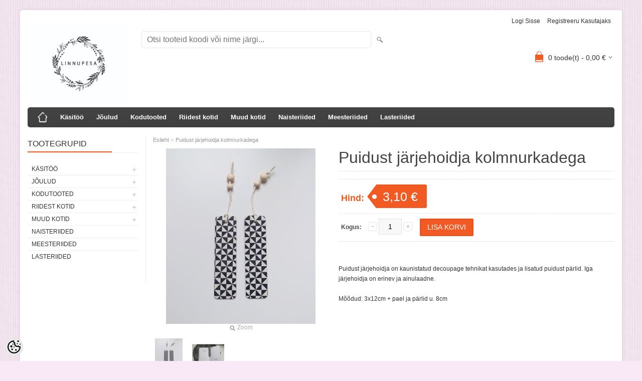

--- FILE ---
content_type: text/html; charset=UTF-8
request_url: https://www.linnupesa.ee/et/a/puidust-jarjehoidja-kolmnurkadega
body_size: 11818
content:
<!DOCTYPE html>
<html dir="ltr" lang="et">
<head>
<title>Puidust järjehoidja kolmnurkadega @ Linnupesa</title>

<meta charset="UTF-8" />
<meta name="keywords" content="järjehoidja kingitus kolmnurgad geomeetriline must valge geo tutt tutiga käsitöö decoupage" />
<meta name="description" content="Puidust järjehoidja on kaunistatud decoupage tehnikat kasutades ja lisatud puidust pärlid. Iga järjehoidja on erinev ja ainulaadne.  Mõõdud: 3x12cm + pael ja pärlid u. 8cm" />
<meta name="author" content="Linnupesa" />
<meta name="generator" content="ShopRoller.com" />
<meta name="csrf-token" content="b25DvcRl4XaVokqgeZe0H7MnZX8RG5RAw3vJOUG5" />

<meta property="og:type" content="website" />
<meta property="og:title" content="Puidust järjehoidja kolmnurkadega" />
<meta property="og:image" content="https://www.linnupesa.ee/media/linnupesa/.product-image/large/product/DSC_6501.JPG" />
<meta property="og:url" content="https://www.linnupesa.ee/et/a/puidust-jarjehoidja-kolmnurkadega" />
<meta property="og:site_name" content="Linnupesa" />
<meta property="og:description" content="Puidust järjehoidja on kaunistatud decoupage tehnikat kasutades ja lisatud puidust pärlid. Iga järjehoidja on erinev ja ainulaadne.  Mõõdud: 3x12cm + pael ja pärlid u. 8cm" />

<meta name="HandheldFriendly" content="True" />
<meta name="MobileOptimized" content="320" />
<meta name="viewport" content="width=device-width, initial-scale=1, minimum-scale=1, maximum-scale=1" />

<base href="https://www.linnupesa.ee/" />


<link rel="stylesheet" href="https://www.linnupesa.ee/skin/bigshop/css/all-2922.css" type="text/css" media="screen" />

<script type="text/javascript" src="https://www.linnupesa.ee/skin/bigshop/js/all-2922.js"></script>


<style id="tk-theme-configurator-css" type="text/css">
body { background-image:url(https://www.linnupesa.ee/skin/base/backgrounds/10.png); }
body { background-color:#f9e8f5; }
#content { font-family:Arial,Helvetica,sans-serif; }
#content, .product-info .description, .product-info #wishlist-links a, .product-info .product-attributes-wrap { font-size:12px; }
#content { color:#333333; }
h1,h2,h3,h4,h5,h6,.box .box-heading span { font-family:Arial,Helvetica,sans-serif; }
h1,h2,h3,h4,h5,h6 { color:#444444; }
#menu,#menu > ul > li > div { background-color:#444444; }
#menu > ul > li > a,#menu > ul > li > div > ul > li > a { color:#FFFFFF; }
#menu > ul > li:hover > a { background-color:#F15A23; }
#menu > ul > li:hover > a,#menu > ul > li ul > li > a:hover { color:#FFFFFF; }
#menu > ul > li > a { font-size:13px; }
#menu > ul > li ul > li > a { font-size:13px; }
.box .box-heading span { color:#333333; }
.box .box-heading { font-size:16px; }
.box .box-heading { border-color:#EEEEEE; }
.box .box-heading span { border-color:#F15A23; }
.box-category > ul > li > a, .box-category > ul > li > ul > li a { color:#333333; }
.box-category a:hover { background-color:#F9F9F9; }
.box-category > ul > li > a, .box-content.filter label { font-size:12px; }
.box-category > ul > li > ul > li a { font-size:12px; }
a.button, input.button, button.button, .box-product > div .cart a.button, .box-product > div .cart input.button, .product-grid > div 
											.cart a.button, .product-grid > div .cart input.button, .product-list > div .cart a.button, 
											.product-list > div .cart input.button, .button.gray,
											.button-secondary{ background-color:#eee; }
a.button, input.button, button.button, .box-product > div .cart a.button, .box-product > div .cart input.button, .product-grid > div 
											.cart a.button, .product-grid > div .cart input.button, .product-list > div .cart a.button, 
											.product-list > div .cart input.button, .button.gray,
											.button-secondary { color:#555; }
a.button:hover, input.button:hover, button.button:hover, .box-product > div .cart a.button:hover, .box-product > div .cart input.button:hover, 
											.product-grid > div .cart a.button:hover, .product-grid > div .cart input.button:hover, 
											.product-list > div .cart a.button:hover, .product-list > div .cart input.button:hover,
											.button-secondary:hover { background-color:#F15A23; }
a.button:hover, input.button:hover, button.button:hover, .box-product > div .cart a.button:hover, .box-product > div .cart input.button:hover, 
											.product-grid > div .cart a.button:hover, .product-grid > div .cart input.button:hover, 
											.product-list > div .cart a.button:hover, .product-list > div .cart input.button:hover,
											.button-secondary:hover { color:#ffffff; }
.button, input.button, button.button, .box-product > div .cart a.button, .box-product > div .cart input.button, .product-grid > div 
											.cart a.button, .product-grid > div .cart input.button, .product-list > div .cart a.button, 
											.product-list > div .cart input.button, .button.gray,
											.button-secondary:hover { font-size:12px; }
#button-cart, .button-primary { background-color:#F15A23; }
#button-cart, .button-primary { color:#ffffff; }
#button-cart:hover, .button-primary:hover { background-color:#444444; }
#button-cart:hover, .button-primary:hover { color:#ffffff; }
.product-list .price, .product-grid .price, .box-product .price-old, .box-product .price { color:#F15A23; }
.product-grid .price-new, .box-product .price-new, .product-list .price-new { color:#F15A23; }
.product-list .price-old, .product-grid .price-old, .box-product .price-old { color:#F00; }
.product-list .price, .product-grid .price, .product-list .price-old, .product-grid .price-old, .box-product .price-old, .box-product .price, .box-product .price-new   { font-size:14px; }
.product-info .price-tag { color:#ffffff; }
.product-info .price-old { color:#F00; }
.product-info .price-old { font-size:18px; }
.product-info .price-tag { background-color:#F15A23; }
.product-info .price { color:#F15A23; }
.pagination .links a { background-color:#ffffff; }
.pagination .links a { color:#a3a3a3; }
.pagination .links a { border-color:#eeeeee; }
.pagination .links a:hover { background-color:#ffffff; }
.pagination .links a:hover { color:#F15A23; }
.pagination .links a:hover { border-color:#cccccc; }
.pagination .links b { background-color:#F15A23; }
.pagination .links b { color:#ffffff; }
.pagination .links b { border-color:#F15A23; }
#header #cart .heading h4 { background-color:#F15A23; }
#header #cart .heading #cart-total, #header #welcome a, #language, #currency, #header .links { color:#333; }
#footer { background-color:#333333; }
#footer h3 { color:#acacac; }
#footer .column a { color:#999999; }
#footer .column a:hover { color:#ffffff; }
#powered { color:#999999; }
#sr-cookie-policy { background-color:#bcbbbb; }
#sr-cookie-policy, #sr-cookie-policy a { color:#ffffff; }
#sr-cookie-policy button { background-color:; }
#sr-cookie-policy button { color:; }
#sr-cookie-policy button:hover { background-color:; }
#sr-cookie-policy button:hover { color:; }
#sr-cookie-policy button { font-size:px; }
</style>
<style id="tk-custom-css" type="text/css">
</style>

<script type="text/javascript">
if(!Roller) var Roller = {};
Roller.config = new Array();
Roller.config['base_url'] = 'https://www.linnupesa.ee/et/';
Roller.config['base_path'] = '/';
Roller.config['cart/addtocart/after_action'] = '1';
Roller.config['skin_url'] = 'https://www.linnupesa.ee/skin/bigshop/';
Roller.config['translate-fill_required_fields'] = 'Palun täida kõik kohustuslikud väljad';
Roller.t = {"form_error_fill_required_fields":"Palun t\u00e4ida k\u00f5ik kohustuslikud v\u00e4ljad","cart_error_no_items_selected":"Vali tooted!"}
</script>


            <!-- Global Site Tag (gtag.js) - Google Analytics -->
        <script type="text/javascript">
            window.dataLayer = window.dataLayer || [];
            function gtag(){dataLayer.push(arguments);}
            gtag('consent', 'default', {
                'ad_user_data': 'denied',
                'ad_personalization': 'denied',
                'ad_storage': 'denied',
                'analytics_storage': 'denied',
                'wait_for_update': 500,
              });
            gtag('js', new Date());

            gtag('config', 'G-TF34LKRX00' );
        </script>
        <script type="text/javascript" async src="https://www.googletagmanager.com/gtag/js?id=G-TF34LKRX00"></script>
        <script>
        /*
         *   Called when consent changes. Assumes that consent object contains keys which
         *   directly correspond to Google consent types.
         */
        const googleUserConsentListener = function() {
            let consent = this.options;
            gtag('consent', 'update', {
                'ad_user_data': consent.marketing,
                'ad_personalization': consent.marketing,
                'ad_storage': consent.marketing,
                'analytics_storage': consent.analytics
            });
        };

        $('document').ready(function(){
            Roller.Events.on('onUserConsent', googleUserConsentListener);
        });
    </script>
    <!-- Global Site Tag (gtag.js) - Google Analytics Events -->
            <script type="text/javascript"">
                    gtag('event', 'view_item', {"currency":"EUR","value":3.1,"items":[{"item_id":"JJ01_kolmnurgad","item_name":"Puidust järjehoidja kolmnurkadega","item_brand":"","price":3.1,"discount":0,"item_category":"Kodutooted"}]});
                </script>
    
    <!-- Global Site Tag (gtag.js) - Google Analytics Event listeners -->
	        <script type="text/javascript">
            let currency = "eur".toUpperCase();
            let shop = "";

            $(document).bind('sr:cart.changed', function(event, options) {
                let categories = [];
                //if product qty is positive then add
                if (!options || options.quantity_added_to_cart <= 0)
                {
                    //no track remove_from_cart
                    return;
                }

                //take product first category path(taxonomy)
                if (options.product_categories.length > 0)
                {
                    let category_parts = options.product_categories[0].split(" > ")
                    if (category_parts.length > 0) {
                        categories = categories.concat(category_parts);
                    }
                }
                gtag('event', 'add_to_cart', {
                    currency: currency,
                    value: options.product_price * options.quantity_added_to_cart,
                    items: [
                        {
                            item_id: options.product_sku,
                            item_name: options.product_title,
                            affiliation: shop,
                            item_brand: options.product_brand,
                            item_category: categories[0],
                            item_category2: categories[1],
                            item_category3: categories[2],
                            item_category4: categories[3],
                            item_category5: categories[4],
                            price: options.product_price,
                            quantity: options.quantity_added_to_cart
                        }
                    ]
                })
            })
        </script>
	

</head>

<body class="browser-chrome browser-chrome-131.0.0.0 tk-language-et_EE page-template-page-2columns_left content-template-content-product tk-product-page">

<div id="fb-root"></div>
<script type="text/plain" data-category="analytics" async defer crossorigin="anonymous" src="https://connect.facebook.net/et_EE/sdk.js#xfbml=1&version=v11.0&appId=386731248061277&autoLogAppEvents=1"></script>

<div class="main-wrapper">

	<div id="header">
		<div id="welcome">

		
		
				<a href="https://www.linnupesa.ee/et/login">Logi sisse</a>
	
				<a href="https://www.linnupesa.ee/et/account/register">Registreeru kasutajaks</a>        
	

</div>

<div id="header-content-block"></div>

<div id="logo"><a href="https://www.linnupesa.ee/et/home">
			<img src="https://www.linnupesa.ee/media/linnupesa/product/Linnupesa_print-01.jpg" alt="Linnupesa" />
	</a></div>

<div id="search"><form id="searchForm" action="https://www.linnupesa.ee/et/search" method="get">
			<input type="hidden" name="page" value="1" />
	<input type="hidden" name="q" value="" />
</form>

<div class="button-search"></div>
<input type="text" id="filter_name" name="filter_name" value="" placeholder="Otsi tooteid koodi või nime järgi..." onClick="this.select();" onKeyDown="this.style.color = '#333';" class="search-autocomplete" />
</div>

		<div id="cart" class="">
		<div class="heading" onclick="window.location='https://www.linnupesa.ee/et/cart'">
			<h4><img width="32" height="32" alt="" src="https://www.linnupesa.ee/skin/bigshop/image/cart-bg.png"></h4>
			<a><span id="cart-total">
				<span id="cart_total_qty">0</span> toode(t) - 
				<span id="cart_total_sum">0,00</span> €
			</span></a>
		</div>
		<div class="content"></div>
	</div>
	</div>

		<div id="menu">
		
<span>Menüü</span>
<ul>
			<li class="home">
		<a href="https://www.linnupesa.ee/et/home"><span>Esileht</span></a>
	</li>
	
		
		<li class="tk-category-13 tk-category-kasitoo" style="z-index:1100;">
			<a href="https://www.linnupesa.ee/et/c/kasitoo">Käsitöö</a>
			
<div class="level level_1">
	<ul>

	
		<li class="tk-category-56 tk-category-beebidele">
			<a href="https://www.linnupesa.ee/et/c/beebidele">Beebidele</a>
			
		</li>

	
		<li class="tk-category-44 tk-category-peapaelad">
			<a href="https://www.linnupesa.ee/et/c/peapaelad">Peapaelad</a>
			
		</li>

	
		<li class="tk-category-64 tk-category-kootud-peapaelad">
			<a href="https://www.linnupesa.ee/et/c/kootud-peapaelad">Kootud peapaelad</a>
			
		</li>

	
		<li class="tk-category-45 tk-category-mutsid">
			<a href="https://www.linnupesa.ee/et/c/mutsid">Mütsid</a>
			
		</li>

	
		<li class="tk-category-46 tk-category-torusallid">
			<a href="https://www.linnupesa.ee/et/c/torusallid">Torusallid</a>
			
		</li>

	
		<li class="tk-category-63 tk-category-kootud-sallid">
			<a href="https://www.linnupesa.ee/et/c/kootud-sallid">Kootud sallid</a>
			
		</li>

	
		<li class="tk-category-66 tk-category-laste-polled">
			<a href="https://www.linnupesa.ee/et/c/laste-polled">Laste põlled</a>
			
		</li>

	
		<li class="tk-category-47 tk-category-sokid">
			<a href="https://www.linnupesa.ee/et/c/sokid">Sokid</a>
			
		</li>

	
		<li class="tk-category-50 tk-category-unemaskid">
			<a href="https://www.linnupesa.ee/et/c/unemaskid">Unemaskid</a>
			
		</li>

	
		<li class="tk-category-65 tk-category-aksessuaarid">
			<a href="https://www.linnupesa.ee/et/c/aksessuaarid">Aksessuaarid</a>
			
		</li>

	
	</ul>
</div>
		</li>
	
		
	
		<li class="tk-category-41 tk-category-joulud" style="z-index:1099;">
			<a href="https://www.linnupesa.ee/et/c/joulud">Jõulud</a>
			
<div class="level level_1">
	<ul>

	
		<li class="tk-category-80 tk-category-nimega-joulusokid">
			<a href="https://www.linnupesa.ee/et/c/nimega-joulusokid">Nimega jõulusokid</a>
			
		</li>

	
		<li class="tk-category-82 tk-category-kuuseehted-ja-kodu-kaunistamine">
			<a href="https://www.linnupesa.ee/et/c/kuuseehted-ja-kodu-kaunistamine">Kuuseehted ja kodu kaunistamine</a>
			
		</li>

	
		<li class="tk-category-79 tk-category-kinkekotid-ja-pakisildid">
			<a href="https://www.linnupesa.ee/et/c/kinkekotid-ja-pakisildid">Kinkekotid ja pakisildid</a>
			
		</li>

	
		<li class="tk-category-81 tk-category-jouluriided">
			<a href="https://www.linnupesa.ee/et/c/jouluriided">Jõuluriided</a>
			
		</li>

	
	</ul>
</div>
		</li>
	
		
	
		<li class="tk-category-11 tk-category-kodutooted" style="z-index:1098;">
			<a href="https://www.linnupesa.ee/et/c/kodutooted">Kodutooted</a>
			
<div class="level level_1">
	<ul>

	
		<li class="tk-category-83 tk-category-votmehoidjad">
			<a href="https://www.linnupesa.ee/et/c/votmehoidjad">Võtmehoidjad</a>
			
		</li>

	
		<li class="tk-category-49 tk-category-lipuketid">
			<a href="https://www.linnupesa.ee/et/c/lipuketid">Lipuketid</a>
			
		</li>

	
		<li class="tk-category-73 tk-category-kuivatipallid">
			<a href="https://www.linnupesa.ee/et/c/kuivatipallid">Kuivatipallid</a>
			
		</li>

	
		<li class="tk-category-48 tk-category-pesulapid">
			<a href="https://www.linnupesa.ee/et/c/pesulapid">Pesulapid</a>
			
		</li>

	
		<li class="tk-category-70 tk-category-markmikud">
			<a href="https://www.linnupesa.ee/et/c/markmikud">Märkmikud</a>
			
		</li>

	
		<li class="tk-category-75 tk-category-jarjehoidjad">
			<a href="https://www.linnupesa.ee/et/c/jarjehoidjad">Järjehoidjad</a>
			
		</li>

	
		<li class="tk-category-71 tk-category-pokaalid">
			<a href="https://www.linnupesa.ee/et/c/pokaalid">Pokaalid</a>
			
		</li>

	
		<li class="tk-category-62 tk-category-fliistekid">
			<a href="https://www.linnupesa.ee/et/c/fliistekid">Fliistekid</a>
			
		</li>

	
		<li class="tk-category-35 tk-category-ratikud">
			<a href="https://www.linnupesa.ee/et/c/ratikud">Rätikud</a>
			
		</li>

	
		<li class="tk-category-38 tk-category-dekoratiivpadjad">
			<a href="https://www.linnupesa.ee/et/c/dekoratiivpadjad">Dekoratiivpadjad</a>
			
		</li>

	
		<li class="tk-category-68 tk-category-puidust-sildid">
			<a href="https://www.linnupesa.ee/et/c/puidust-sildid">Puidust sildid</a>
			
		</li>

	
		<li class="tk-category-74 tk-category-trips-traps-trull">
			<a href="https://www.linnupesa.ee/et/c/trips-traps-trull">Trips-traps-trull</a>
			
		</li>

	
	</ul>
</div>
		</li>
	
		
	
		<li class="tk-category-12 tk-category-riidest-kotid" style="z-index:1097;">
			<a href="https://www.linnupesa.ee/et/c/riidest-kotid">Riidest kotid</a>
			
<div class="level level_1">
	<ul>

	
		<li class="tk-category-76 tk-category-pitsiga-kotid">
			<a href="https://www.linnupesa.ee/et/c/pitsiga-kotid">Pitsiga kotid</a>
			
		</li>

	
		<li class="tk-category-77 tk-category-kujunduseta-kotid">
			<a href="https://www.linnupesa.ee/et/c/kujunduseta-kotid">Kujunduseta kotid</a>
			
		</li>

	
		<li class="tk-category-31 tk-category-riidest-kotid-lastele">
			<a href="https://www.linnupesa.ee/et/c/riidest-kotid-lastele">Riidest kotid lastele</a>
			
		</li>

	
		<li class="tk-category-32 tk-category-ilma-kuljeta-riidest-kotid">
			<a href="https://www.linnupesa.ee/et/c/ilma-kuljeta-riidest-kotid">Ilma küljeta riidest kotid</a>
			
		</li>

	
		<li class="tk-category-33 tk-category-kuljega-riidest-kotid">
			<a href="https://www.linnupesa.ee/et/c/kuljega-riidest-kotid">Küljega riidest kotid</a>
			
		</li>

	
		<li class="tk-category-78 tk-category-soodushinnaga-kotid">
			<a href="https://www.linnupesa.ee/et/c/soodushinnaga-kotid">Soodushinnaga kotid</a>
			
		</li>

	
	</ul>
</div>
		</li>
	
		
	
		<li class="tk-category-55 tk-category-muud-kotid" style="z-index:1096;">
			<a href="https://www.linnupesa.ee/et/c/muud-kotid">Muud kotid</a>
			
<div class="level level_1">
	<ul>

	
		<li class="tk-category-84 tk-category-vildist-kotid">
			<a href="https://www.linnupesa.ee/et/c/vildist-kotid">Vildist kotid</a>
			
		</li>

	
		<li class="tk-category-72 tk-category-kinkekotid">
			<a href="https://www.linnupesa.ee/et/c/kinkekotid">Kinkekotid</a>
			
		</li>

	
		<li class="tk-category-53 tk-category-kosmeetikakotid">
			<a href="https://www.linnupesa.ee/et/c/kosmeetikakotid">Kosmeetikakotid</a>
			
		</li>

	
	</ul>
</div>
		</li>
	
		
	
		<li class="tk-category-10 tk-category-naisteriided" style="z-index:1095;">
			<a href="https://www.linnupesa.ee/et/c/naisteriided">Naisteriided</a>
			
		</li>
	
		
	
		<li class="tk-category-28 tk-category-meesteriided" style="z-index:1094;">
			<a href="https://www.linnupesa.ee/et/c/meesteriided">Meesteriided</a>
			
		</li>
	
		
	
		<li class="tk-category-43 tk-category-lasteriided" style="z-index:1093;">
			<a href="https://www.linnupesa.ee/et/c/lasteriided">Lasteriided</a>
			
		</li>
	
		
	</ul>
	</div>
	<div id="container">

				<div id="notification">
					</div>

				<div id="column-left">

						
<div class="box category">
	<div class="box-heading"><span>Tootegrupid</span></div>
	<div class="box-content box-category">
		<ul id="custom_accordion">

						
		
		
		<li class="level_0 tk-category-13">
			<a class="cuuchild " href="https://www.linnupesa.ee/et/c/kasitoo">Käsitöö</a> <span class="down"></span>
			<ul>
												
		
		
		<li class="level_1 tk-category-56">
			<a class="nochild " href="https://www.linnupesa.ee/et/c/beebidele">Beebidele</a>
		</li>

			
		
		<li class="level_1 tk-category-44">
			<a class="nochild " href="https://www.linnupesa.ee/et/c/peapaelad">Peapaelad</a>
		</li>

			
		
		<li class="level_1 tk-category-64">
			<a class="nochild " href="https://www.linnupesa.ee/et/c/kootud-peapaelad">Kootud peapaelad</a>
		</li>

			
		
		<li class="level_1 tk-category-45">
			<a class="nochild " href="https://www.linnupesa.ee/et/c/mutsid">Mütsid</a>
		</li>

			
		
		<li class="level_1 tk-category-46">
			<a class="nochild " href="https://www.linnupesa.ee/et/c/torusallid">Torusallid</a>
		</li>

			
		
		<li class="level_1 tk-category-63">
			<a class="nochild " href="https://www.linnupesa.ee/et/c/kootud-sallid">Kootud sallid</a>
		</li>

			
		
		<li class="level_1 tk-category-66">
			<a class="nochild " href="https://www.linnupesa.ee/et/c/laste-polled">Laste põlled</a>
		</li>

			
		
		<li class="level_1 tk-category-47">
			<a class="nochild " href="https://www.linnupesa.ee/et/c/sokid">Sokid</a>
		</li>

			
		
		<li class="level_1 tk-category-50">
			<a class="nochild " href="https://www.linnupesa.ee/et/c/unemaskid">Unemaskid</a>
		</li>

			
		
		<li class="level_1 tk-category-65">
			<a class="nochild " href="https://www.linnupesa.ee/et/c/aksessuaarid">Aksessuaarid</a>
		</li>

				</ul>
		</li>

				
		
		<li class="level_0 tk-category-41">
			<a class="cuuchild " href="https://www.linnupesa.ee/et/c/joulud">Jõulud</a> <span class="down"></span>
			<ul>
												
		
		
		<li class="level_1 tk-category-80">
			<a class="nochild " href="https://www.linnupesa.ee/et/c/nimega-joulusokid">Nimega jõulusokid</a>
		</li>

			
		
		<li class="level_1 tk-category-82">
			<a class="nochild " href="https://www.linnupesa.ee/et/c/kuuseehted-ja-kodu-kaunistamine">Kuuseehted ja kodu kaunistamine</a>
		</li>

			
		
		<li class="level_1 tk-category-79">
			<a class="nochild " href="https://www.linnupesa.ee/et/c/kinkekotid-ja-pakisildid">Kinkekotid ja pakisildid</a>
		</li>

			
		
		<li class="level_1 tk-category-81">
			<a class="nochild " href="https://www.linnupesa.ee/et/c/jouluriided">Jõuluriided</a>
		</li>

				</ul>
		</li>

				
		
		<li class="level_0 tk-category-11">
			<a class="cuuchild " href="https://www.linnupesa.ee/et/c/kodutooted">Kodutooted</a> <span class="down"></span>
			<ul>
												
		
		
		<li class="level_1 tk-category-83">
			<a class="nochild " href="https://www.linnupesa.ee/et/c/votmehoidjad">Võtmehoidjad</a>
		</li>

			
		
		<li class="level_1 tk-category-49">
			<a class="nochild " href="https://www.linnupesa.ee/et/c/lipuketid">Lipuketid</a>
		</li>

			
		
		<li class="level_1 tk-category-73">
			<a class="nochild " href="https://www.linnupesa.ee/et/c/kuivatipallid">Kuivatipallid</a>
		</li>

			
		
		<li class="level_1 tk-category-48">
			<a class="nochild " href="https://www.linnupesa.ee/et/c/pesulapid">Pesulapid</a>
		</li>

			
		
		<li class="level_1 tk-category-70">
			<a class="nochild " href="https://www.linnupesa.ee/et/c/markmikud">Märkmikud</a>
		</li>

			
		
		<li class="level_1 tk-category-75">
			<a class="nochild " href="https://www.linnupesa.ee/et/c/jarjehoidjad">Järjehoidjad</a>
		</li>

			
		
		<li class="level_1 tk-category-71">
			<a class="nochild " href="https://www.linnupesa.ee/et/c/pokaalid">Pokaalid</a>
		</li>

			
		
		<li class="level_1 tk-category-62">
			<a class="nochild " href="https://www.linnupesa.ee/et/c/fliistekid">Fliistekid</a>
		</li>

			
		
		<li class="level_1 tk-category-35">
			<a class="nochild " href="https://www.linnupesa.ee/et/c/ratikud">Rätikud</a>
		</li>

			
		
		<li class="level_1 tk-category-38">
			<a class="nochild " href="https://www.linnupesa.ee/et/c/dekoratiivpadjad">Dekoratiivpadjad</a>
		</li>

			
		
		<li class="level_1 tk-category-68">
			<a class="nochild " href="https://www.linnupesa.ee/et/c/puidust-sildid">Puidust sildid</a>
		</li>

			
		
		<li class="level_1 tk-category-74">
			<a class="nochild " href="https://www.linnupesa.ee/et/c/trips-traps-trull">Trips-traps-trull</a>
		</li>

				</ul>
		</li>

				
		
		<li class="level_0 tk-category-12">
			<a class="cuuchild " href="https://www.linnupesa.ee/et/c/riidest-kotid">Riidest kotid</a> <span class="down"></span>
			<ul>
												
		
		
		<li class="level_1 tk-category-76">
			<a class="nochild " href="https://www.linnupesa.ee/et/c/pitsiga-kotid">Pitsiga kotid</a>
		</li>

			
		
		<li class="level_1 tk-category-77">
			<a class="nochild " href="https://www.linnupesa.ee/et/c/kujunduseta-kotid">Kujunduseta kotid</a>
		</li>

			
		
		<li class="level_1 tk-category-31">
			<a class="nochild " href="https://www.linnupesa.ee/et/c/riidest-kotid-lastele">Riidest kotid lastele</a>
		</li>

			
		
		<li class="level_1 tk-category-32">
			<a class="nochild " href="https://www.linnupesa.ee/et/c/ilma-kuljeta-riidest-kotid">Ilma küljeta riidest kotid</a>
		</li>

			
		
		<li class="level_1 tk-category-33">
			<a class="nochild " href="https://www.linnupesa.ee/et/c/kuljega-riidest-kotid">Küljega riidest kotid</a>
		</li>

			
		
		<li class="level_1 tk-category-78">
			<a class="nochild " href="https://www.linnupesa.ee/et/c/soodushinnaga-kotid">Soodushinnaga kotid</a>
		</li>

				</ul>
		</li>

				
		
		<li class="level_0 tk-category-55">
			<a class="cuuchild " href="https://www.linnupesa.ee/et/c/muud-kotid">Muud kotid</a> <span class="down"></span>
			<ul>
												
		
		
		<li class="level_1 tk-category-84">
			<a class="nochild " href="https://www.linnupesa.ee/et/c/vildist-kotid">Vildist kotid</a>
		</li>

			
		
		<li class="level_1 tk-category-72">
			<a class="nochild " href="https://www.linnupesa.ee/et/c/kinkekotid">Kinkekotid</a>
		</li>

			
		
		<li class="level_1 tk-category-53">
			<a class="nochild " href="https://www.linnupesa.ee/et/c/kosmeetikakotid">Kosmeetikakotid</a>
		</li>

				</ul>
		</li>

				
		
		<li class="level_0 tk-category-10">
			<a class="nochild " href="https://www.linnupesa.ee/et/c/naisteriided">Naisteriided</a>
		</li>

			
		
		<li class="level_0 tk-category-28">
			<a class="nochild " href="https://www.linnupesa.ee/et/c/meesteriided">Meesteriided</a>
		</li>

			
		
		<li class="level_0 tk-category-43">
			<a class="nochild " href="https://www.linnupesa.ee/et/c/lasteriided">Lasteriided</a>
		</li>

	
		</ul>
	</div>
</div>

<script type="text/javascript">
$(document).ready(function() {
	$('#custom_accordion').customAccordion({
		classExpand : 'cid18',
		menuClose: false,
		autoClose: true,
		saveState: false,
		disableLink: false,		
		autoExpand: true
	});
});
</script>

		





<div class="box" style="width:190px; overflow:hidden;"><div class="fb-like-box" 
 data-href="http/www.facebook.com/linnupesa" 
 data-width="190" 
 data-height="310" 
 data-colorscheme="light" 
  data-show-faces="true" 
 data-stream="false" 
 data-header="false"></div></div>

		

		</div>

		 
		<div id="content">

						<div class="breadcrumb">
	<a href="https://www.linnupesa.ee/et/home">Esileht</a>
			&raquo; <a href="https://www.linnupesa.ee/et/a/puidust-jarjehoidja-kolmnurkadega">Puidust järjehoidja kolmnurkadega</a>
	</div>

						
<div class="product-info">
	
	
	
	
	
	<div class="left">
		
				<div class="image ">
						
																		<a href="https://www.linnupesa.ee/media/linnupesa/.product-image/large/product/DSC_6501.JPG" title="DSC_6501.JPG" class="cloud-zoom" id="zoom1" rel="adjustX: 0, adjustY:0, tint:'#000000',tintOpacity:0.2, zoomWidth:360, position:'inside', showTitle:false">
					<img src="https://www.linnupesa.ee/media/linnupesa/.product-image/medium/product/DSC_6501.JPG" title="DSC_6501.JPG" alt="DSC_6501.JPG" id="image" />
				</a>
				<a id="zoomer" href="https://www.linnupesa.ee/media/linnupesa/.product-image/large/product/DSC_6501.JPG" title="DSC_6501.JPG" rel="article-images" class="popup-image"><span id="zoom-image"><i class="zoom_bttn"></i> Zoom</span></a>
					</div>

								<div class="image-additional">
										
				<a href="https://www.linnupesa.ee/media/linnupesa/.product-image/large/product/DSC_6501.JPG" title="DSC_6501.JPG" class="cloud-zoom-gallery" rel="useZoom: 'zoom1', smallImage: 'https://www.linnupesa.ee/media/linnupesa/.product-image/medium/product/DSC_6501.JPG' ">
					<img src="https://www.linnupesa.ee/media/linnupesa/.product-image/thumbnail/product/DSC_6501.JPG" title="DSC_6501.JPG" alt="DSC_6501.JPG" width="62" height="62" />
				</a>
				<a href="https://www.linnupesa.ee/media/linnupesa/.product-image/large/product/DSC_6501.JPG" title="DSC_6501.JPG" rel="article-images" class="popup-image hidden"></a>

							
				<a href="https://www.linnupesa.ee/media/linnupesa/.product-image/large/product/DSC_6494.JPG" title="DSC_6494.JPG" class="cloud-zoom-gallery" rel="useZoom: 'zoom1', smallImage: 'https://www.linnupesa.ee/media/linnupesa/.product-image/medium/product/DSC_6494.JPG' ">
					<img src="https://www.linnupesa.ee/media/linnupesa/.product-image/thumbnail/product/DSC_6494.JPG" title="DSC_6494.JPG" alt="DSC_6494.JPG" width="62" height="62" />
				</a>
				<a href="https://www.linnupesa.ee/media/linnupesa/.product-image/large/product/DSC_6494.JPG" title="DSC_6494.JPG" rel="article-images" class="popup-image hidden"></a>

					</div>
			</div>

		<div class="right">

				
		<h1>Puidust järjehoidja kolmnurkadega</h1>

		<div class="description">

									
						
						
						
            			
						
						
						
									
		</div>

						
        				<div class="price">
			Hind:
							<span id="old-price" class="price-old" style="display:none;"></span>
				<div id="price" class="price-tag"> 3,10 &euro; </div>
						
			
			
							

													
			
						
								</div>
		

		
						
															<form class="addToCartForm">
					<div class="cart">

												
                        <div>
							<div class="qty">
								<strong>Kogus:</strong>
								<a class="qtyBtn mines" href="javascript:void(0);">-</a>
                                <input id="qty" type="text" class="w30" name="qty" size="2" value="1" data-min="1" data-max="" data-step="1" />
								<a class="qtyBtn plus" href="javascript:void(0);">+</a>
								<input type="hidden" name="article_id" value="3046">
							</div>
							<input type="button" value="Lisa korvi" id="button-cart" class="button addToCartBtn " />
						</div>
											</div>
				</form>
									
				<div class="social_media">
			
		<div class="widget widget-facebook-line-button"><div class="fb-like" data-href="https://www.linnupesa.ee/et/a/puidust-jarjehoidja-kolmnurkadega" data-share="true" data-layout="button_count" data-action="like" data-size="small" data-show-faces="false"></div></div>


		</div>

						<div class="wrapper product-description-wrap">
			<p>Puidust j&auml;rjehoidja on kaunistatud decoupage tehnikat kasutades ja lisatud puidust p&auml;rlid. Iga j&auml;rjehoidja on erinev ja ainulaadne.&nbsp;</p>
<p>M&otilde;&otilde;dud: 3x12cm + pael ja p&auml;rlid u. 8cm</p>		</div>
		
				
				                	</div>

			<div class="wrapper product-long-description-wrap">
			</div>
	
</div>






				<div class="box">
			<div class="box-heading"><span>Sarnased tooted</span></div>
			<div class="box-content product-grid">
							
								
<div>
	<div class="image">

				
		<a href="https://www.linnupesa.ee/et/a/hallid-naopuhastuslapid">

						
						<img src="https://www.linnupesa.ee/media/linnupesa/.product-image/small/product/_20200723_215118.JPG" alt="Hallid näopuhastuslapid" />

		</a>
	</div>
	<div class="name"><a href="https://www.linnupesa.ee/et/a/hallid-naopuhastuslapid">Hallid näopuhastuslapid</a></div>
	<div class="description">
					<p>K&auml;sit&ouml;&ouml;na heegeldatud n&auml;opuhastuslapid, korduvkasutatavad, v&otilde;ib pesta pesumasinas. 8 tk komplektis. <br /><br />Materjal 100% puuvill.</p>
<p>&nbsp;</p>				<div class="attributes">

						
						
						
						
						
		</div>
	</div>

		<div class="price">
							<span class="price-new">4,34 &euro; <span class="discount-percent">(40%)</span></span><br />
				<span class="price-old">7,23 &euro;</span>
							</div>
	
	<div class="cart">

				
			<a href="https://www.linnupesa.ee/et/a/hallid-naopuhastuslapid" class="button "><span>Vaata toodet</span></a>

				
				
		
	</div>
</div>
		
							
								
<div>
	<div class="image">

				
		<a href="https://www.linnupesa.ee/et/a/lipukett-heleroosa-1">

						
						<img src="https://www.linnupesa.ee/media/linnupesa/.product-image/small/product/DSC_1103.JPG" alt="Lipukett heleroosa" />

		</a>
	</div>
	<div class="name"><a href="https://www.linnupesa.ee/et/a/lipukett-heleroosa-1">Lipukett heleroosa</a></div>
	<div class="description">
					<p>K&auml;sit&ouml;&ouml;na &otilde;mmeldud lipukett, mis on armas sisustuselement lastetoas v&otilde;i vahva peodekoratsioon.&nbsp;</p>
<p>Lipukett koosneb 11 lipust k&otilde;rgusega 14cm ja kogupikkusega 2,6 meetrit.</p>
<p>Lipuketti on v&otilde;imalik tellida ka endale sobivates toonides ja pikkuses, ning lippudele saab lisada nime v&otilde;i s&otilde;numi (lisades igale lipule &uuml;he t&auml;he).&nbsp; Lisainfo info@linnupesa.ee</p>				<div class="attributes">

						
						
						
						
						
		</div>
	</div>

		<div class="price">
							18,00 &euro;							</div>
	
	<div class="cart">

				
			<form class="addToCartForm">
<!-- Debug Roller_Article_Block_Item 1                -->
				<input type="hidden" name="article_id" value="2115">
									<input type="hidden" name="qty" value="1" size="2" class="input-qti" />
								<input type="button" value="Lisa korvi" class="button addToCartBtn productList " />
			</form>

						
				
		
	</div>
</div>
		
							
								
<div>
	<div class="image">

				
		<a href="https://www.linnupesa.ee/et/a/lipukett-helesinine-turkiis">

						
						<img src="https://www.linnupesa.ee/media/linnupesa/.product-image/small/product/DSC_2880.JPG" alt="Lipukett helesinine-türkiis" />

		</a>
	</div>
	<div class="name"><a href="https://www.linnupesa.ee/et/a/lipukett-helesinine-turkiis">Lipukett helesinine-türkiis</a></div>
	<div class="description">
					<p>Käsitööna õmmeldud lipukett, mis on armas sisustuselement lastetoas või vahva peodekoratsioon. </p>
<p>Lipukett koosneb 15 lipust kõrgusega 14-15 cm. Lippudega osa pikkus on u. 2.6 meetrit ja lisaks mõlemas otsas 100cm paela sidumiseks.</p>
<p>Lipuketti on võimalik tellida ka endale sobivates toonides ja pikkuses, ning lippudele saab lisada nime või sõnumi (lisades igale lipule ühe tähe).  Lisainfo info@linnupesa.ee</p>				<div class="attributes">

						
						
						
						
						
		</div>
	</div>

		<div class="price">
							24,00 &euro;							</div>
	
	<div class="cart">

				
			<form class="addToCartForm">
<!-- Debug Roller_Article_Block_Item 1                -->
				<input type="hidden" name="article_id" value="2409">
									<input type="hidden" name="qty" value="1" size="2" class="input-qti" />
								<input type="button" value="Lisa korvi" class="button addToCartBtn productList " />
			</form>

						
				
		
	</div>
</div>
		
							
								
<div>
	<div class="image">

				
		<a href="https://www.linnupesa.ee/et/a/puidust-silt-kassiga">

						
						<img src="https://www.linnupesa.ee/media/linnupesa/.product-image/small/product/DSC_3892.JPG" alt="Puidust silt kassiga" />

		</a>
	</div>
	<div class="name"><a href="https://www.linnupesa.ee/et/a/puidust-silt-kassiga">Puidust silt kassiga</a></div>
	<div class="description">
					<p>&Otilde;hukesest vineerist silt on pilkup&uuml;&uuml;dev dekoratsioon kodukujunduses aga sobib ka k&uuml;lalisi tervitama kodu v&auml;lisuksel.&nbsp;</p>
<p>Diameeter 30cm, paksus 2mm.&nbsp;<br />Silt on k&auml;sitsi v&auml;rvitud ja kiri on lisatud kleebisega.</p>
<p>V&otilde;imalik tellida ka enda valitud kirjaga, lisainfo saamiseks kirjuta info@linnupesa.ee&nbsp;</p>				<div class="attributes">

						
						
						
						
						
		</div>
	</div>

		<div class="price">
							12,40 &euro;							</div>
	
	<div class="cart">

				
			<form class="addToCartForm">
<!-- Debug Roller_Article_Block_Item 1                -->
				<input type="hidden" name="article_id" value="2504">
									<input type="hidden" name="qty" value="1" size="2" class="input-qti" />
								<input type="button" value="Lisa korvi" class="button addToCartBtn productList " />
			</form>

						
				
		
	</div>
</div>
		
							
								
<div>
	<div class="image">

				
		<a href="https://www.linnupesa.ee/et/a/lipukett-punane-2">

						
						<img src="https://www.linnupesa.ee/media/linnupesa/.product-image/small/product/DSC_4627.JPG" alt="Lipukett punane" />

		</a>
	</div>
	<div class="name"><a href="https://www.linnupesa.ee/et/a/lipukett-punane-2">Lipukett punane</a></div>
	<div class="description">
					<p>K&auml;sit&ouml;&ouml;na &otilde;mmeldud lipukett, mis on armas sisustuselement lastetoas, vahva peodekoratsioon v&otilde;i kodus j&otilde;ulumeeleolu lisaja.&nbsp;</p>
<p>Lipukett koosneb 15 lipust k&otilde;rgusega 14-15 cm. Lippudega osa pikkus on u. 2.6 meetrit ja lisaks m&otilde;lemas otsas 100cm paela sidumiseks.</p>
<p>Lipuketti on v&otilde;imalik tellida ka endale sobivates toonides ja pikkuses, ning lippudele saab lisada nime v&otilde;i s&otilde;numi (lisades igale lipule &uuml;he t&auml;he).&nbsp; Lisainfo info@linnupesa.ee</p>				<div class="attributes">

						
						
						
						
						
		</div>
	</div>

		<div class="price">
							24,00 &euro;							</div>
	
	<div class="cart">

				
			<form class="addToCartForm">
<!-- Debug Roller_Article_Block_Item 1                -->
				<input type="hidden" name="article_id" value="2816">
									<input type="hidden" name="qty" value="1" size="2" class="input-qti" />
								<input type="button" value="Lisa korvi" class="button addToCartBtn productList " />
			</form>

						
				
		
	</div>
</div>
		
						</div>
		</div>
	
						
		</div>

		<div class="clear"></div>

						
	</div>
</div>
<div id="footer">
	<div class="column column-info">
	<h3>Info</h3>
	<ul>
			<li><a href="https://www.linnupesa.ee/et/p/meist">Meist</a></li>
			<li><a href="https://www.linnupesa.ee/et/cms/page?id=7">Ostutingimused</a></li>
			<li><a href="https://www.linnupesa.ee/et/p/privaatsuspoliitika">Privaatsuspoliitika</a></li>
			<li><a href="https://www.linnupesa.ee/et/p/kupsiste-poliitika">Küpsiste poliitika</a></li>
			<li><a href="https://www.linnupesa.ee/et/p/kontakt">Kontakt</a></li>
		</ul>
</div>
<div class="column column-extras">
	<h3>Muu</h3>
	<ul>
			<li><a href="https://www.linnupesa.ee/et/brands">Kaubamärgid</a></li>
			<li><a href="https://www.linnupesa.ee/et/product/onsale">Soodustooted</a></li>
			<li><a href="https://www.linnupesa.ee/et/product/new">Uued tooted</a></li>
			<li><a href="https://www.linnupesa.ee/et/sitemap">Sisukaart</a></li>
		</ul>
</div>
<div class="column column-account">
	<h3>Minu konto</h3>
	<ul>
			<li><a href="https://www.linnupesa.ee/et/account/myaccount">Minu konto</a></li>
			<li><a href="https://www.linnupesa.ee/et/order/list">Tellimuste ajalugu</a></li>
			<li><a href="https://www.linnupesa.ee/et/account/products">Tellitud tooted</a></li>
		</ul>
</div>
<div class="column contact column-contacts">
	<h3>Kontakt</h3>
	<ul>
					<li class="company">Linnupesa OÜ</li>
							<li class="reg_no">Registrikood: 12268771</li>
				<li class="address"><a href="https://maps.google.com/maps?q=Adamsoni 24, 10137 Tallinn, Eesti" target="_blank"><span class="sr-footer-address_street">Adamsoni 24, 10137</span> <span class="sr-footer-address_city">Tallinn</span><span class="sr-footer-address_country">, Eesti</span></a></li>
		<li class="mobile"><a href="callto:6277770">6277770</a></li>
		<li class="email"><a href="mailto:info@linnupesa.ee">info@linnupesa.ee</a></li>
	</ul>
</div>

<div class="social">

		
</div>

<div class="clear"></div>
<div id="powered">

	
	
		<div id="tellimiskeskus-badge"><a href="https://www.shoproller.ee" title="ShopRoller on lihtsaim viis e-poe loomiseks" target="_blank">Shoproller.ee</a></div>
</div>
</div>

<button id="sr-cookie-policy-pref"
        class="button"
        title="Cookie Preferences" aria-label="Cookie Preferences">
    <svg version="1.1" id="Layer_1" xmlns="http://www.w3.org/2000/svg" xmlns:xlink="http://www.w3.org/1999/xlink"
         x="0px" y="0px" viewBox="0 0 512 512" style="" xml:space="preserve">
        <g>
            <path d="M256,0C114.6,0,0,114.6,0,256s114.6,256,256,256s256-114.6,256-256c0-10.3-0.8-20.5-2-30.6c-8.5,5.8-18.8,9.3-30,9.3
                c-23,0-42.4-14.7-49.9-35c-13.3,8.5-29.1,13.7-46.1,13.7c-47.2,0-85.3-38.2-85.3-85.3c0-15.7,4.5-30.2,11.9-42.8l-1.3,0.2
                C279.8,85.3,256,61.5,256,32c0-11.9,4-22.8,10.6-31.6C263.1,0.3,259.6,0,256,0z M416,0c-17.7,0-32,14.3-32,32s14.3,32,32,32
                s32-14.3,32-32S433.7,0,416,0z M214.4,46.7c4.3,27.5,20.3,51.2,42.6,65.8c-0.7,5.1-1,10.3-1,15.5c0,70.6,57.4,128,128,128
                c10.6,0,21.2-1.3,31.3-4c14.6,13.3,33,22.2,53,24.7c-10.4,108-101.7,192.7-212.3,192.7c-117.7,0-213.3-95.7-213.3-213.3
                C42.7,152.6,116.7,66.1,214.4,46.7z M384,106.7c-11.8,0-21.3,9.6-21.3,21.3s9.6,21.3,21.3,21.3s21.3-9.6,21.3-21.3
                S395.8,106.7,384,106.7z M213.3,128c-11.8,0-21.3,9.6-21.3,21.3s9.6,21.3,21.3,21.3s21.3-9.6,21.3-21.3S225.1,128,213.3,128z
                 M490.7,128c-11.8,0-21.3,9.6-21.3,21.3s9.6,21.3,21.3,21.3s21.3-9.6,21.3-21.3S502.4,128,490.7,128z M149.3,192
                c-23.6,0-42.7,19.1-42.7,42.7s19.1,42.7,42.7,42.7s42.7-19.1,42.7-42.7S172.9,192,149.3,192z M256,234.7
                c-11.8,0-21.3,9.6-21.3,21.3s9.6,21.3,21.3,21.3s21.3-9.6,21.3-21.3S267.8,234.7,256,234.7z M181.3,320c-17.7,0-32,14.3-32,32
                s14.3,32,32,32s32-14.3,32-32S199,320,181.3,320z M330.7,341.3c-17.7,0-32,14.3-32,32c0,17.7,14.3,32,32,32c17.7,0,32-14.3,32-32
                C362.7,355.7,348.3,341.3,330.7,341.3z"/>
        </g>
    </svg>
</button>
<style>
    #sr-cookie-policy-pref {
		width: 36px;
		height: 36px;
		position: fixed;
		left: 10px;
		bottom: 10px;
		border: 0;
		align-items: center;
		padding: 5px;
		background: #eee;
        border-radius: 18px;
    }
	
	#sr-cookie-policy-pref.flex-cookie-btn{
		display:flex !important
	}	
	
#cc-main .pm__section .pm__section-desc {
    height: 170px;
    overflow-y: scroll;
    box-sizing: border-box;
    padding: 4px;
    position: relative;
}	

/*
#cc-main .pm__section .pm__section-desc::after {
    content: '';
    display: block;
    position: absolute;
    width: 99%;
    height: 100%;
    background: rgb(255,255,255);
    background: linear-gradient(0deg, rgba(255,255,255,1) 0%, rgba(255,255,255,0) 100%);
    z-index: 9999;
    bottom: 0;
    box-sizing: border-box;
    pointer-events: none;
}		
	*/

	
</style>
<script>
    translation = {};
    //template provide only page language translations
    translation["et"] = {
        consentModal: {
            title: "Meie veebileht kasutab küpsiseid",
            description: "Parema teenuse pakkumiseks kasutab meie veebileht küpsiseid (cookies). Veebilehte kasutades või vajutades OK, nõustud meie privaatsuspoliitikaga." + " <a href=\"https://www.linnupesa.ee/et/p/kupsiste-poliitika\" class=\"\">Loe lähemalt<\/a>",
            acceptAllBtn: "Nõustun kõigiga",
            acceptNecessaryBtn: "Nõustun vajalikega",
            showPreferencesBtn: "Täpsemalt valikud",
            footer: /*"<a href=\"#link\">Privacy Policy</a>\n<a href=\"#link\">Terms and conditions</a>" +*/
                "<a href=\"https://www.linnupesa.ee/et/p/privaatsuspoliitika\" class=\"\">Privaatsuspoliitika<\/a>"
        },
        preferencesModal: {
            title: "Küpsiste nõusoleku seadistused",
            acceptAllBtn: "Nõustun kõigiga",
            acceptNecessaryBtn: "Nõustun vajalikega",
            savePreferencesBtn: "Salvesta valikud",
            closeIconLabel: "Close modal",
            serviceCounterLabel: "Service|Services",
            sections: [
                                {
                    title: "",
                    description: "<h1 dir=\"ltr\"><span style=\"font-family: verdana, geneva, sans-serif; font-size: small;\"><strong style=\"font-size: 1.17em;\">K&Uuml;PSISTE KASUTAMINE<\/strong><\/span><\/h1>\r\n<p dir=\"ltr\"><span style=\"font-size: small; font-family: verdana, geneva, sans-serif;\">Veebipood kasutab k&uuml;psiseid. K&uuml;psis on pisike tekstifail, mille veebilehitseja salvestab automaatselt kliendi poolt kasutatavasse seadmesse. K&uuml;psiseid kasutatakse teabe kogumiseks selle kohta, kuidas klient Veebipoodi kasutab, eesm&auml;rgiga pakkuda kliendile paremat kasutajakogemust.<\/span><\/p>\r\n<p dir=\"ltr\"><span style=\"font-size: small; font-family: verdana, geneva, sans-serif;\">Veebipoes kasutatakse j&auml;rgmisi k&uuml;psiseid:<\/span><\/p>\r\n<ul>\r\n<li dir=\"ltr\">\r\n<p dir=\"ltr\" role=\"presentation\"><span style=\"font-size: small; font-family: verdana, geneva, sans-serif;\">seansik&uuml;psised, mille eesm&auml;rk on v&otilde;imaldada Veebipoe kasutamist;<\/span><\/p>\r\n<\/li>\r\n<li dir=\"ltr\">\r\n<p dir=\"ltr\" role=\"presentation\"><span style=\"font-size: small; font-family: verdana, geneva, sans-serif;\">p&uuml;sik&uuml;psised, mille eesm&auml;rk on pidada meeles kliendi valikuid Veebipoes;<\/span><\/p>\r\n<\/li>\r\n<li dir=\"ltr\">\r\n<p dir=\"ltr\" role=\"presentation\"><span style=\"font-size: small; font-family: verdana, geneva, sans-serif;\">esimese ja/v&otilde;i kolmanda osapoole k&uuml;psised, mille eesm&auml;rk on n&auml;idata kliendile sobilikku reklaami ja pakkumisi;<\/span><\/p>\r\n<\/li>\r\n<li dir=\"ltr\">\r\n<p dir=\"ltr\" role=\"presentation\"><span style=\"font-size: small; font-family: verdana, geneva, sans-serif;\">kolmanda osapoole anal&uuml;&uuml;sik&uuml;psised, mille eesm&auml;rk on turundussuhtluse optimeerimine.<\/span><\/p>\r\n<\/li>\r\n<\/ul>\r\n<p dir=\"ltr\"><span style=\"font-size: small; font-family: verdana, geneva, sans-serif;\">Klient v&otilde;ib oma seadmetesse salvestatud k&uuml;psised kustutada ja/v&otilde;i blokeerida, muutes oma veebilehitseja vastavaid seadeid. K&uuml;psiste mittekasutamisel ei pruugi Veebipood plaanip&auml;raselt t&ouml;&ouml;tada ja/v&otilde;i osad funktsionaalsused ei pruugi olla kliendile k&auml;ttesaadavad.<\/span><\/p>\r\n<p dir=\"ltr\"><span style=\"font-size: small; font-family: verdana, geneva, sans-serif;\">Lisaks anal&uuml;&uuml;sik&uuml;psiste kasutamisele kasutab Veebipood piksleid (pixel tags, web-beacons), mille abil j&auml;lgitakse m&uuml;&uuml;ja veebilehe kasutust. Seda tehes ei t&ouml;&ouml;delda isiku tuvastamist v&otilde;imaldavaid andmeid.<\/span><\/p>\r\n<h3 dir=\"ltr\"><span style=\"font-family: verdana, geneva, sans-serif; font-size: small;\"><strong>&nbsp;<\/strong><\/span><\/h3>"
                }, 
                                                {
                    title: "Vajalikud küpsised <span class=\\\"pm__badge\\\">Alati sees<\/span>",
                    description: "Need küpsised on vajalikud selleks, et meie veebileht töötaks korrektselt. Nende küpsisteta ei tööta korralikult sellised tähtsad funktsioonid nagu lehel navigeerimine, tehingu turvaliselt sõlmimine ja info õigesti kuvamine. Veebilehe kasutaja ei saa neid küpsiseid välja lülitada.",
                    linkedCategory: "necessary"
                },
                                                {
                    title: "Jõudlus küpsised",
                    description: "Need küpsised parandavad veebilehe kasutamise kogemust ning salvestavad infot selle kohta, millised valikud on kasutaja teinud. Jõudlusküpsised lubavad näidata täiendavat sisu ning võimaldavad kasutada lehel rohkem erinevaid funktsioone.",
                    linkedCategory: "functionality"
                },
                                                {
                    title: "Statistika küpsised",
                    description: "Statistikuga seotud küpsised aitavad veebilehtede omanikel mõista, kuidas külastajad veebilehega suhtlevad, kogudes ja avaldades andmeid anonüümselt.",
                    linkedCategory: "analytics"
                },
                                                {
                    title: "Turundus küpsised",
                    description: "Need küpsised aitavad veebilehel ja sellega seotud kolmandatel osapooltel näidata kasutajale asjakohaseid ja huvitavaid reklaame. Turundusküpsised jälgivad kasutaja käitumist veebilehel ning muuhulgas loovad seoseid kolmandate osapoolte veebilehtedega. Nende küpsistega kogutud info aitab luua kasutaja kohta turunduslikke seoseid.",
                    linkedCategory: "marketing"
                },
                                /*
                {
                    title: "More information",
                    description: "For any query in relation to my policy on cookies and your choices, please <a class=\"cc__link\" href=\"#yourdomain.com\">contact me</a>."
                }
                */
            ]
        }
    };

    //cookie consent theme
    document.documentElement.classList.add('default-light');
</script>
<script type="module">
    import 'https://www.linnupesa.ee/skin/bigshop/../default/cookieconsent/cookieconsent.umd.js';
    document.addEventListener('DOMContentLoaded', function () {
        CookieConsent.run({
            guiOptions: {
                consentModal: {
                    layout: "bar",
                    position: "bottom",
                    equalWeightButtons: true,
                    flipButtons: false
                },
                preferencesModal: {
                    layout: "box",
                    position: "",
                    equalWeightButtons: true,
                    flipButtons: false
                }
            },
            cookie: {
                name: "cookie_policy_accepted",
            },
            categories: {"necessary":{"enabled":true,"readOnly":true},"functionality":{"enabled":true},"analytics":{"enabled":false},"marketing":{"enabled":false}},
            language: {
                default: "et",
                autoDetect: "document",
                translations: translation
            },
            onFirstConsent: (cookie) => {
                logConsent();
                dispatchConsent();
                //show preference badge
                jQuery('#sr-cookie-policy-pref').show();
            },
            onConsent: (cookie) => {
                dispatchConsent();
            },
            onChange: (cookie, changedCategories, changedServices) => {
                logConsent();
                dispatchConsent();
            },
            onModalHide: ({modalName}) => {
                //show preference badge
                jQuery('#sr-cookie-policy-pref').show();
            }
        });
    }, false);
</script>
<script type="text/javascript">
    function logConsent() {
        // Retrieve all the fields
        const cookie = CookieConsent.getCookie();
        const preferences = CookieConsent.getUserPreferences();

        // In this example we're saving only 4 fields
        const userConsent = {
            consentId: cookie.consentId,
            expirationTime: cookie.expirationTime,
            acceptType: preferences.acceptType,
            acceptedCategories: preferences.acceptedCategories,
            rejectedCategories: preferences.rejectedCategories
        };

        jQuery.ajax({
            url: 'https://www.linnupesa.ee/et/gdpr/cookie-policy-accepted',
            type: 'post',
            data: userConsent,
            success: function(json)
            {
                if(json['status'] == 'success') {
                    $('#sr-cookie-policy').fadeOut();
                }
            }
        });
    }

    function dispatchConsent() {
        // Retrieve all the fields
        const cookie = CookieConsent.getCookie();
        const preferences = CookieConsent.getUserPreferences();
        if (!cookie.categories)
        {
            cookie.categories = [];
        }

        // In this example we're saving only 4 fields
        const userConsent = {
            necessary: cookie.categories.includes('necessary') ? 'granted' : 'denied',
            functionality: cookie.categories.includes('functionality') ? 'granted' : 'denied',
            analytics: cookie.categories.includes('analytics') ? 'granted' : 'denied',
            marketing: cookie.categories.includes('marketing') ? 'granted' : 'denied',
        };

        Roller.Events.trigger('onUserConsent', userConsent);
    }

    jQuery(document).ready(function($)
    {
        if (CookieConsent !== undefined && CookieConsent.validConsent())
        {
            jQuery('#sr-cookie-policy-pref').show();
			jQuery('#sr-cookie-policy-pref').addClass('flex-cookie-btn');
        }

        jQuery('#sr-cookie-policy-pref').click(function(e)
        {
            CookieConsent.showPreferences();
            jQuery(this).hide();
			jQuery('#sr-cookie-policy-pref').removeClass('flex-cookie-btn');
        });
    })

</script><div id="is-mobile"></div>
</body>
</html>